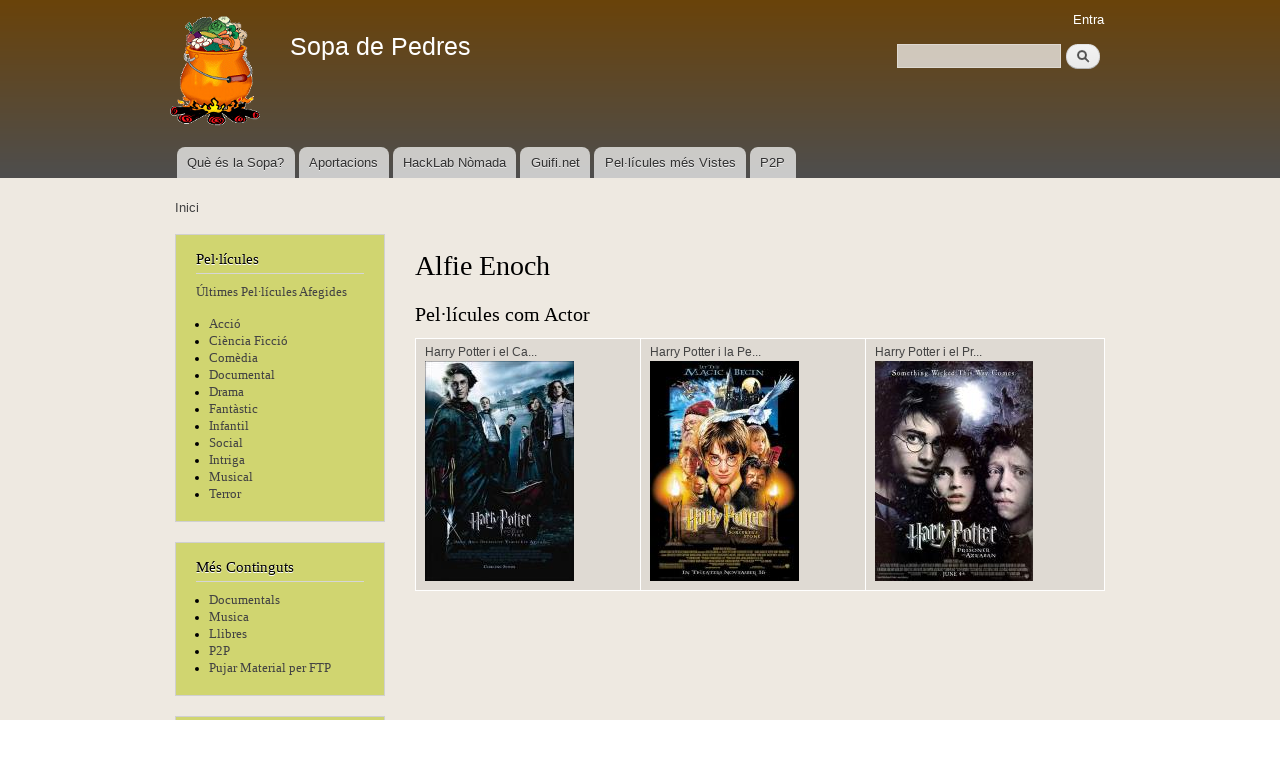

--- FILE ---
content_type: text/html; charset=utf-8
request_url: https://sopa.musaik.net/content/alfie-enoch
body_size: 3712
content:
<!DOCTYPE html PUBLIC "-//W3C//DTD XHTML+RDFa 1.0//EN"
  "http://www.w3.org/MarkUp/DTD/xhtml-rdfa-1.dtd">
<html xmlns="http://www.w3.org/1999/xhtml" xml:lang="ca" version="XHTML+RDFa 1.0" dir="ltr">

<head profile="http://www.w3.org/1999/xhtml/vocab">
  <meta http-equiv="Content-Type" content="text/html; charset=utf-8" />
<meta name="Generator" content="Drupal 7 (http://drupal.org)" />
<link rel="canonical" href="/content/alfie-enoch" />
<link rel="shortlink" href="/node/144" />
<link rel="shortcut icon" href="https://sopa.musaik.net/misc/favicon.ico" type="image/vnd.microsoft.icon" />
  <title>Alfie Enoch | Sopa de Pedres</title>
  <style type="text/css" media="all">
@import url("https://sopa.musaik.net/modules/system/system.base.css?rw4y4i");
@import url("https://sopa.musaik.net/modules/system/system.menus.css?rw4y4i");
@import url("https://sopa.musaik.net/modules/system/system.messages.css?rw4y4i");
@import url("https://sopa.musaik.net/modules/system/system.theme.css?rw4y4i");
</style>
<style type="text/css" media="all">
@import url("https://sopa.musaik.net/modules/field/theme/field.css?rw4y4i");
@import url("https://sopa.musaik.net/modules/node/node.css?rw4y4i");
@import url("https://sopa.musaik.net/modules/search/search.css?rw4y4i");
@import url("https://sopa.musaik.net/modules/user/user.css?rw4y4i");
@import url("https://sopa.musaik.net/sites/all/modules/views/css/views.css?rw4y4i");
</style>
<style type="text/css" media="all">
@import url("https://sopa.musaik.net/sites/all/modules/ctools/css/ctools.css?rw4y4i");
@import url("https://sopa.musaik.net/sites/all/modules/panels/css/panels.css?rw4y4i");
@import url("https://sopa.musaik.net/sites/all/modules/panels/plugins/layouts/onecol/onecol.css?rw4y4i");
</style>
<style type="text/css" media="all">
@import url("https://sopa.musaik.net/themes/bartik/css/layout.css?rw4y4i");
@import url("https://sopa.musaik.net/themes/bartik/css/style.css?rw4y4i");
@import url("https://sopa.musaik.net/sites/sopa.musaik.net/files/color/bartik-aa1444bd/colors.css?rw4y4i");
</style>
<style type="text/css" media="print">
@import url("https://sopa.musaik.net/themes/bartik/css/print.css?rw4y4i");
</style>

<!--[if lte IE 7]>
<link type="text/css" rel="stylesheet" href="https://sopa.musaik.net/themes/bartik/css/ie.css?rw4y4i" media="all" />
<![endif]-->

<!--[if IE 6]>
<link type="text/css" rel="stylesheet" href="https://sopa.musaik.net/themes/bartik/css/ie6.css?rw4y4i" media="all" />
<![endif]-->
  <script type="text/javascript" src="https://sopa.musaik.net/misc/jquery.js?v=1.4.4"></script>
<script type="text/javascript" src="https://sopa.musaik.net/misc/jquery-extend-3.4.0.js?v=1.4.4"></script>
<script type="text/javascript" src="https://sopa.musaik.net/misc/jquery-html-prefilter-3.5.0-backport.js?v=1.4.4"></script>
<script type="text/javascript" src="https://sopa.musaik.net/misc/jquery.once.js?v=1.2"></script>
<script type="text/javascript" src="https://sopa.musaik.net/misc/drupal.js?rw4y4i"></script>
<script type="text/javascript" src="https://sopa.musaik.net/misc/form-single-submit.js?v=7.98"></script>
<script type="text/javascript" src="https://sopa.musaik.net/sites/sopa.musaik.net/files/languages/ca_8fta2vDEjQmFl9Px32Op4b1GuxTrozuweHPA_aUuz1I.js?rw4y4i"></script>
<script type="text/javascript">
<!--//--><![CDATA[//><!--
jQuery.extend(Drupal.settings, {"basePath":"\/","pathPrefix":"","setHasJsCookie":0,"ajaxPageState":{"theme":"bartik","theme_token":"H8ODQuce2DExEqKazFRoBtTfae9MdBdDnfnk_6Jr4Sw","js":{"misc\/jquery.js":1,"misc\/jquery-extend-3.4.0.js":1,"misc\/jquery-html-prefilter-3.5.0-backport.js":1,"misc\/jquery.once.js":1,"misc\/drupal.js":1,"misc\/form-single-submit.js":1,"public:\/\/languages\/ca_8fta2vDEjQmFl9Px32Op4b1GuxTrozuweHPA_aUuz1I.js":1},"css":{"modules\/system\/system.base.css":1,"modules\/system\/system.menus.css":1,"modules\/system\/system.messages.css":1,"modules\/system\/system.theme.css":1,"modules\/field\/theme\/field.css":1,"modules\/node\/node.css":1,"modules\/search\/search.css":1,"modules\/user\/user.css":1,"sites\/all\/modules\/views\/css\/views.css":1,"sites\/all\/modules\/ctools\/css\/ctools.css":1,"sites\/all\/modules\/panels\/css\/panels.css":1,"sites\/all\/modules\/panels\/plugins\/layouts\/onecol\/onecol.css":1,"themes\/bartik\/css\/layout.css":1,"themes\/bartik\/css\/style.css":1,"themes\/bartik\/css\/colors.css":1,"themes\/bartik\/css\/print.css":1,"themes\/bartik\/css\/ie.css":1,"themes\/bartik\/css\/ie6.css":1}},"urlIsAjaxTrusted":{"\/content\/alfie-enoch":true}});
//--><!]]>
</script>
</head>
<body class="html not-front not-logged-in one-sidebar sidebar-first page-node page-node- page-node-144 node-type-persona" >
  <div id="skip-link">
    <a href="#main-content" class="element-invisible element-focusable">Vés al contingut</a>
  </div>
    <div id="page-wrapper"><div id="page">

  <div id="header" class="with-secondary-menu"><div class="section clearfix">

          <a href="/" title="Inici" rel="home" id="logo">
        <img src="https://sopa.musaik.net/sites/sopa.musaik.net/files/logoSopaDePedres_1.png" alt="Inici" />
      </a>
    
          <div id="name-and-slogan">

                              <div id="site-name">
              <strong>
                <a href="/" title="Inici" rel="home"><span>Sopa de Pedres</span></a>
              </strong>
            </div>
                  
        
      </div> <!-- /#name-and-slogan -->
    
      <div class="region region-header">
    <div id="block-search-form" class="block block-search">

    
  <div class="content">
    <form action="/content/alfie-enoch" method="post" id="search-block-form" accept-charset="UTF-8"><div><div class="container-inline">
      <h2 class="element-invisible">Formulari de cerca</h2>
    <div class="form-item form-type-textfield form-item-search-block-form">
  <label class="element-invisible" for="edit-search-block-form--2">Cerca </label>
 <input title="Introduïu els termes que voleu cercar." type="text" id="edit-search-block-form--2" name="search_block_form" value="" size="15" maxlength="128" class="form-text" />
</div>
<div class="form-actions form-wrapper" id="edit-actions"><input type="submit" id="edit-submit" name="op" value="Cerca" class="form-submit" /></div><input type="hidden" name="form_build_id" value="form-zyCOOu9gjcDyzorgpgYqJeKgcNNJxuLRVBLaxa-qk9s" />
<input type="hidden" name="form_id" value="search_block_form" />
</div>
</div></form>  </div>
</div>
  </div>

          <div id="main-menu" class="navigation">
        <h2 class="element-invisible">Menú principal</h2><ul id="main-menu-links" class="links clearfix"><li class="menu-1261 first"><a href="/content/qu%C3%A8-%C3%A9s-la-sopa-de-pedres">Què és la Sopa?</a></li>
<li class="menu-1278"><a href="/content/necessitem-aportacions" title="Necessitem que creiïs una simbiosi amb la comunitat">Aportacions</a></li>
<li class="menu-1262"><a href="http://wiki.musaik.net" title="">HackLab Nòmada</a></li>
<li class="menu-1263"><a href="http://guifi.net/mataro" title="">Guifi.net</a></li>
<li class="menu-1290"><a href="/popular" title="Pelĺícules i Persones més Visitades">Pel·lícules més Vistes</a></li>
<li class="menu-1437 last"><a href="/content/p2p">P2P</a></li>
</ul>      </div> <!-- /#main-menu -->
    
          <div id="secondary-menu" class="navigation">
        <h2 class="element-invisible">Menú secundari</h2><ul id="secondary-menu-links" class="links inline clearfix"><li class="menu-1301 first last"><a href="/user/login" title="">Entra</a></li>
</ul>      </div> <!-- /#secondary-menu -->
    
  </div></div> <!-- /.section, /#header -->

  
  
  <div id="main-wrapper" class="clearfix"><div id="main" class="clearfix">

          <div id="breadcrumb"><h2 class="element-invisible">Esteu aquí</h2><div class="breadcrumb"><a href="/">Inici</a></div></div>
    
          <div id="sidebar-first" class="column sidebar"><div class="section">
          <div class="region region-sidebar-first">
    <div id="block-block-1" class="block block-block">

    <h2>Pel·lícules</h2>
  
  <div class="content">
    <p><a href="/llistatpelisultimes">Últimes Pel·lícules Afegides</a></p>
<ul>
<li><a href="/genere/acció">Acció</a></li>
<li><a href="/genere/ciència ficció">Ciència Ficció</a></li>
<li><a href="/genere/comedia">Comèdia</a></li>
<li><a href="/genere/documental">Documental</a></li>
<li><a href="/genere/drama">Drama</a></li>
<li><a href="/genere/fantàstic">Fantàstic</a></li>
<li><a href="/genere/infantil">Infantil</a></li>
<li><a href="/genere/social">Social</a></li>
<li><a href="/genere/intriga">Intriga</a></li>
<li><a href="/genere/musical">Musical</a></li>
<li><a href="/genere/terror">Terror</a></li>
</ul>
  </div>
</div>
<div id="block-block-3" class="block block-block">

    <h2>Més Continguts</h2>
  
  <div class="content">
    <ul>
<li> <a href="/sites/sopa.musaik.net/files/sopa/Documentals">Documentals</a>
</li><li> <a href="/sites/sopa.musaik.net/files/sopa/Musica">Musica</a>
</li><li> <a href="/sites/sopa.musaik.net/files/sopa/Llibres">Llibres</a>
</li><li> <a href="/content/p2p">P2P</a>
</li><li> <a href="ftp://sopa.musaik.net">Pujar Material per FTP</a>
</li></ul>
  </div>
</div>
<div id="block-views-imatge-aleat-ria-block" class="block block-views">

    <h2>Pel·lícula Aleatòria</h2>
  
  <div class="content">
    <div class="view view-imatge-aleat-ria view-id-imatge_aleat_ria view-display-id-block view-dom-id-8c4e436cc872995f56b7bda7a739aaf7">
        
  
  
      <div class="view-content">
        <div class="views-row views-row-1 views-row-odd views-row-first views-row-last">
      
  <div class="views-field views-field-field-caratula">        <div class="field-content"><a href="/content/un-mundo-de-fantas%C3%ADa"><img src="https://sopa.musaik.net/sites/sopa.musaik.net/files/styles/medium/public/Un_mundo_de_fantas_a-361897022-large_0.jpg?itok=DuDe3oxK" width="144" height="220" /></a></div>  </div>  </div>
    </div>
  
  
  
  
  
  
</div>  </div>
</div>
<div id="block-system-navigation" class="block block-system block-menu">

    <h2>Navegació</h2>
  
  <div class="content">
    <ul class="menu clearfix"><li class="first last leaf"><a href="/popular">Continguts populars</a></li>
</ul>  </div>
</div>
  </div>
      </div></div> <!-- /.section, /#sidebar-first -->
    
    <div id="content" class="column"><div class="section">
            <a id="main-content"></a>
                    <h1 class="title" id="page-title">
          Alfie Enoch        </h1>
                          <div class="tabs">
                  </div>
                          <div class="region region-content">
    <div id="block-system-main" class="block block-system">

    
  <div class="content">
    <div class="panel-display panel-1col clearfix" >
  <div class="panel-panel panel-col">
    <div><div class="panel-pane pane-views pane-buscapelisactor"  >
  
        <h2 class="pane-title">
      Pel·lícules com Actor    </h2>
    
  
  <div class="pane-content">
    <div class="view view-BuscaPelisActor view-id-BuscaPelisActor view-display-id-default view-dom-id-589fdd8a4fa45ded03b0c8cf4b6f8bee">
        
  
  
      <div class="view-content">
      <table class="views-view-grid cols-3">
  
  <tbody>
          <tr  class="row-1 row-first row-last">
                  <td  class="col-1 col-first">
              
  <div class="views-field views-field-title">        <span class="field-content"><a href="/content/harry-potter-i-el-calze-de-foc">Harry Potter i el Ca...</a></span>  </div>  
  <div class="views-field views-field-field-caratula">        <div class="field-content"><a href="/content/harry-potter-i-el-calze-de-foc"><img src="https://sopa.musaik.net/sites/sopa.musaik.net/files/styles/medium/public/Harry_Potter_y_el_Caliz_de_Fuego-872646483-large.jpg?itok=fKCLYwca" alt="" /></a></div>  </div>          </td>
                  <td  class="col-2">
              
  <div class="views-field views-field-title">        <span class="field-content"><a href="/content/harry-potter-i-la-pedra-filosofal">Harry Potter i la Pe...</a></span>  </div>  
  <div class="views-field views-field-field-caratula">        <div class="field-content"><a href="/content/harry-potter-i-la-pedra-filosofal"><img src="https://sopa.musaik.net/sites/sopa.musaik.net/files/styles/medium/public/Harry_Potter_y_la_Piedra_Filosofal-255494440-large.jpg?itok=rofxUzSp" alt="" /></a></div>  </div>          </td>
                  <td  class="col-3 col-last">
              
  <div class="views-field views-field-title">        <span class="field-content"><a href="/content/harry-potter-i-el-pres-dazkaban">Harry Potter i el Pr...</a></span>  </div>  
  <div class="views-field views-field-field-caratula">        <div class="field-content"><a href="/content/harry-potter-i-el-pres-dazkaban"><img src="https://sopa.musaik.net/sites/sopa.musaik.net/files/styles/medium/public/Harry_Potter_y_el_Prisionero_de_Azkaban-928131061-large.jpg?itok=AvPkamfc" alt="" /></a></div>  </div>          </td>
              </tr>
      </tbody>
</table>
    </div>
  
  
  
  
  
  
</div>  </div>

  
  </div>
</div>
  </div>
</div>
  </div>
</div>
  </div>
      
    </div></div> <!-- /.section, /#content -->

    
  </div></div> <!-- /#main, /#main-wrapper -->

  
  <div id="footer-wrapper"><div class="section">

    
          <div id="footer" class="clearfix">
          <div class="region region-footer">
    <div id="block-system-powered-by" class="block block-system">

    
  <div class="content">
    <span>Funciona amb el <a href="https://www.drupal.org">Drupal</a></span>  </div>
</div>
  </div>
      </div> <!-- /#footer -->
    
  </div></div> <!-- /.section, /#footer-wrapper -->

</div></div> <!-- /#page, /#page-wrapper -->
  </body>
</html>
